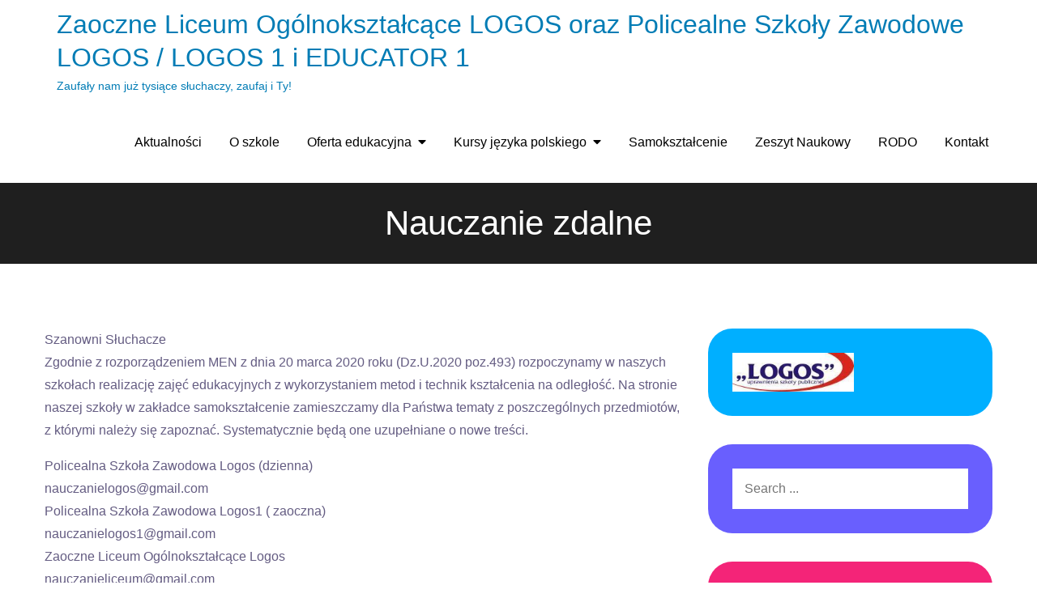

--- FILE ---
content_type: text/html; charset=UTF-8
request_url: http://www.szkola-logos.pl/nauczanie-zdalne/
body_size: 9823
content:
<!DOCTYPE html> <html lang="pl-PL"><head>
	<meta charset="UTF-8">
	<meta name="viewport" content="width=device-width, initial-scale=1">
	<link rel="profile" href="https://gmpg.org/xfn/11">
	
<title>Nauczanie zdalne &#8211; Zaoczne Liceum Ogólnokształcące LOGOS oraz Policealne Szkoły Zawodowe LOGOS / LOGOS 1 i EDUCATOR 1 </title>
<meta name='robots' content='max-image-preview:large' />
<link rel='dns-prefetch' href='//fonts.googleapis.com' />
<link rel="alternate" type="application/rss+xml" title="Zaoczne Liceum Ogólnokształcące LOGOS oraz Policealne Szkoły Zawodowe LOGOS / LOGOS 1 i EDUCATOR 1  &raquo; Kanał z wpisami" href="https://www.szkola-logos.pl/feed/" />
<script type="text/javascript">
/* <![CDATA[ */
window._wpemojiSettings = {"baseUrl":"https:\/\/s.w.org\/images\/core\/emoji\/15.0.3\/72x72\/","ext":".png","svgUrl":"https:\/\/s.w.org\/images\/core\/emoji\/15.0.3\/svg\/","svgExt":".svg","source":{"concatemoji":"http:\/\/www.szkola-logos.pl\/wp-includes\/js\/wp-emoji-release.min.js?ver=6.5.7"}};
/*! This file is auto-generated */
!function(i,n){var o,s,e;function c(e){try{var t={supportTests:e,timestamp:(new Date).valueOf()};sessionStorage.setItem(o,JSON.stringify(t))}catch(e){}}function p(e,t,n){e.clearRect(0,0,e.canvas.width,e.canvas.height),e.fillText(t,0,0);var t=new Uint32Array(e.getImageData(0,0,e.canvas.width,e.canvas.height).data),r=(e.clearRect(0,0,e.canvas.width,e.canvas.height),e.fillText(n,0,0),new Uint32Array(e.getImageData(0,0,e.canvas.width,e.canvas.height).data));return t.every(function(e,t){return e===r[t]})}function u(e,t,n){switch(t){case"flag":return n(e,"\ud83c\udff3\ufe0f\u200d\u26a7\ufe0f","\ud83c\udff3\ufe0f\u200b\u26a7\ufe0f")?!1:!n(e,"\ud83c\uddfa\ud83c\uddf3","\ud83c\uddfa\u200b\ud83c\uddf3")&&!n(e,"\ud83c\udff4\udb40\udc67\udb40\udc62\udb40\udc65\udb40\udc6e\udb40\udc67\udb40\udc7f","\ud83c\udff4\u200b\udb40\udc67\u200b\udb40\udc62\u200b\udb40\udc65\u200b\udb40\udc6e\u200b\udb40\udc67\u200b\udb40\udc7f");case"emoji":return!n(e,"\ud83d\udc26\u200d\u2b1b","\ud83d\udc26\u200b\u2b1b")}return!1}function f(e,t,n){var r="undefined"!=typeof WorkerGlobalScope&&self instanceof WorkerGlobalScope?new OffscreenCanvas(300,150):i.createElement("canvas"),a=r.getContext("2d",{willReadFrequently:!0}),o=(a.textBaseline="top",a.font="600 32px Arial",{});return e.forEach(function(e){o[e]=t(a,e,n)}),o}function t(e){var t=i.createElement("script");t.src=e,t.defer=!0,i.head.appendChild(t)}"undefined"!=typeof Promise&&(o="wpEmojiSettingsSupports",s=["flag","emoji"],n.supports={everything:!0,everythingExceptFlag:!0},e=new Promise(function(e){i.addEventListener("DOMContentLoaded",e,{once:!0})}),new Promise(function(t){var n=function(){try{var e=JSON.parse(sessionStorage.getItem(o));if("object"==typeof e&&"number"==typeof e.timestamp&&(new Date).valueOf()<e.timestamp+604800&&"object"==typeof e.supportTests)return e.supportTests}catch(e){}return null}();if(!n){if("undefined"!=typeof Worker&&"undefined"!=typeof OffscreenCanvas&&"undefined"!=typeof URL&&URL.createObjectURL&&"undefined"!=typeof Blob)try{var e="postMessage("+f.toString()+"("+[JSON.stringify(s),u.toString(),p.toString()].join(",")+"));",r=new Blob([e],{type:"text/javascript"}),a=new Worker(URL.createObjectURL(r),{name:"wpTestEmojiSupports"});return void(a.onmessage=function(e){c(n=e.data),a.terminate(),t(n)})}catch(e){}c(n=f(s,u,p))}t(n)}).then(function(e){for(var t in e)n.supports[t]=e[t],n.supports.everything=n.supports.everything&&n.supports[t],"flag"!==t&&(n.supports.everythingExceptFlag=n.supports.everythingExceptFlag&&n.supports[t]);n.supports.everythingExceptFlag=n.supports.everythingExceptFlag&&!n.supports.flag,n.DOMReady=!1,n.readyCallback=function(){n.DOMReady=!0}}).then(function(){return e}).then(function(){var e;n.supports.everything||(n.readyCallback(),(e=n.source||{}).concatemoji?t(e.concatemoji):e.wpemoji&&e.twemoji&&(t(e.twemoji),t(e.wpemoji)))}))}((window,document),window._wpemojiSettings);
/* ]]> */
</script>
<style id='wp-emoji-styles-inline-css' type='text/css'>

	img.wp-smiley, img.emoji {
		display: inline !important;
		border: none !important;
		box-shadow: none !important;
		height: 1em !important;
		width: 1em !important;
		margin: 0 0.07em !important;
		vertical-align: -0.1em !important;
		background: none !important;
		padding: 0 !important;
	}
</style>
<link rel='stylesheet' id='wp-block-library-css' href='http://www.szkola-logos.pl/wp-includes/css/dist/block-library/style.min.css?ver=6.5.7' type='text/css' media='all' />
<style id='wp-block-library-theme-inline-css' type='text/css'>
.wp-block-audio figcaption{color:#555;font-size:13px;text-align:center}.is-dark-theme .wp-block-audio figcaption{color:#ffffffa6}.wp-block-audio{margin:0 0 1em}.wp-block-code{border:1px solid #ccc;border-radius:4px;font-family:Menlo,Consolas,monaco,monospace;padding:.8em 1em}.wp-block-embed figcaption{color:#555;font-size:13px;text-align:center}.is-dark-theme .wp-block-embed figcaption{color:#ffffffa6}.wp-block-embed{margin:0 0 1em}.blocks-gallery-caption{color:#555;font-size:13px;text-align:center}.is-dark-theme .blocks-gallery-caption{color:#ffffffa6}.wp-block-image figcaption{color:#555;font-size:13px;text-align:center}.is-dark-theme .wp-block-image figcaption{color:#ffffffa6}.wp-block-image{margin:0 0 1em}.wp-block-pullquote{border-bottom:4px solid;border-top:4px solid;color:currentColor;margin-bottom:1.75em}.wp-block-pullquote cite,.wp-block-pullquote footer,.wp-block-pullquote__citation{color:currentColor;font-size:.8125em;font-style:normal;text-transform:uppercase}.wp-block-quote{border-left:.25em solid;margin:0 0 1.75em;padding-left:1em}.wp-block-quote cite,.wp-block-quote footer{color:currentColor;font-size:.8125em;font-style:normal;position:relative}.wp-block-quote.has-text-align-right{border-left:none;border-right:.25em solid;padding-left:0;padding-right:1em}.wp-block-quote.has-text-align-center{border:none;padding-left:0}.wp-block-quote.is-large,.wp-block-quote.is-style-large,.wp-block-quote.is-style-plain{border:none}.wp-block-search .wp-block-search__label{font-weight:700}.wp-block-search__button{border:1px solid #ccc;padding:.375em .625em}:where(.wp-block-group.has-background){padding:1.25em 2.375em}.wp-block-separator.has-css-opacity{opacity:.4}.wp-block-separator{border:none;border-bottom:2px solid;margin-left:auto;margin-right:auto}.wp-block-separator.has-alpha-channel-opacity{opacity:1}.wp-block-separator:not(.is-style-wide):not(.is-style-dots){width:100px}.wp-block-separator.has-background:not(.is-style-dots){border-bottom:none;height:1px}.wp-block-separator.has-background:not(.is-style-wide):not(.is-style-dots){height:2px}.wp-block-table{margin:0 0 1em}.wp-block-table td,.wp-block-table th{word-break:normal}.wp-block-table figcaption{color:#555;font-size:13px;text-align:center}.is-dark-theme .wp-block-table figcaption{color:#ffffffa6}.wp-block-video figcaption{color:#555;font-size:13px;text-align:center}.is-dark-theme .wp-block-video figcaption{color:#ffffffa6}.wp-block-video{margin:0 0 1em}.wp-block-template-part.has-background{margin-bottom:0;margin-top:0;padding:1.25em 2.375em}
</style>
<style id='classic-theme-styles-inline-css' type='text/css'>
/*! This file is auto-generated */
.wp-block-button__link{color:#fff;background-color:#32373c;border-radius:9999px;box-shadow:none;text-decoration:none;padding:calc(.667em + 2px) calc(1.333em + 2px);font-size:1.125em}.wp-block-file__button{background:#32373c;color:#fff;text-decoration:none}
</style>
<style id='global-styles-inline-css' type='text/css'>
body{--wp--preset--color--black: #000000;--wp--preset--color--cyan-bluish-gray: #abb8c3;--wp--preset--color--white: #ffffff;--wp--preset--color--pale-pink: #f78da7;--wp--preset--color--vivid-red: #cf2e2e;--wp--preset--color--luminous-vivid-orange: #ff6900;--wp--preset--color--luminous-vivid-amber: #fcb900;--wp--preset--color--light-green-cyan: #7bdcb5;--wp--preset--color--vivid-green-cyan: #00d084;--wp--preset--color--pale-cyan-blue: #8ed1fc;--wp--preset--color--vivid-cyan-blue: #0693e3;--wp--preset--color--vivid-purple: #9b51e0;--wp--preset--color--tan: #E6DBAD;--wp--preset--color--yellow: #FDE64B;--wp--preset--color--orange: #ED7014;--wp--preset--color--red: #D0312D;--wp--preset--color--pink: #b565a7;--wp--preset--color--purple: #A32CC4;--wp--preset--color--blue: #3A43BA;--wp--preset--color--green: #3BB143;--wp--preset--color--brown: #231709;--wp--preset--color--grey: #6C626D;--wp--preset--gradient--vivid-cyan-blue-to-vivid-purple: linear-gradient(135deg,rgba(6,147,227,1) 0%,rgb(155,81,224) 100%);--wp--preset--gradient--light-green-cyan-to-vivid-green-cyan: linear-gradient(135deg,rgb(122,220,180) 0%,rgb(0,208,130) 100%);--wp--preset--gradient--luminous-vivid-amber-to-luminous-vivid-orange: linear-gradient(135deg,rgba(252,185,0,1) 0%,rgba(255,105,0,1) 100%);--wp--preset--gradient--luminous-vivid-orange-to-vivid-red: linear-gradient(135deg,rgba(255,105,0,1) 0%,rgb(207,46,46) 100%);--wp--preset--gradient--very-light-gray-to-cyan-bluish-gray: linear-gradient(135deg,rgb(238,238,238) 0%,rgb(169,184,195) 100%);--wp--preset--gradient--cool-to-warm-spectrum: linear-gradient(135deg,rgb(74,234,220) 0%,rgb(151,120,209) 20%,rgb(207,42,186) 40%,rgb(238,44,130) 60%,rgb(251,105,98) 80%,rgb(254,248,76) 100%);--wp--preset--gradient--blush-light-purple: linear-gradient(135deg,rgb(255,206,236) 0%,rgb(152,150,240) 100%);--wp--preset--gradient--blush-bordeaux: linear-gradient(135deg,rgb(254,205,165) 0%,rgb(254,45,45) 50%,rgb(107,0,62) 100%);--wp--preset--gradient--luminous-dusk: linear-gradient(135deg,rgb(255,203,112) 0%,rgb(199,81,192) 50%,rgb(65,88,208) 100%);--wp--preset--gradient--pale-ocean: linear-gradient(135deg,rgb(255,245,203) 0%,rgb(182,227,212) 50%,rgb(51,167,181) 100%);--wp--preset--gradient--electric-grass: linear-gradient(135deg,rgb(202,248,128) 0%,rgb(113,206,126) 100%);--wp--preset--gradient--midnight: linear-gradient(135deg,rgb(2,3,129) 0%,rgb(40,116,252) 100%);--wp--preset--font-size--small: 12px;--wp--preset--font-size--medium: 20px;--wp--preset--font-size--large: 36px;--wp--preset--font-size--x-large: 42px;--wp--preset--font-size--regular: 16px;--wp--preset--font-size--larger: 36px;--wp--preset--font-size--huge: 48px;--wp--preset--spacing--20: 0.44rem;--wp--preset--spacing--30: 0.67rem;--wp--preset--spacing--40: 1rem;--wp--preset--spacing--50: 1.5rem;--wp--preset--spacing--60: 2.25rem;--wp--preset--spacing--70: 3.38rem;--wp--preset--spacing--80: 5.06rem;--wp--preset--shadow--natural: 6px 6px 9px rgba(0, 0, 0, 0.2);--wp--preset--shadow--deep: 12px 12px 50px rgba(0, 0, 0, 0.4);--wp--preset--shadow--sharp: 6px 6px 0px rgba(0, 0, 0, 0.2);--wp--preset--shadow--outlined: 6px 6px 0px -3px rgba(255, 255, 255, 1), 6px 6px rgba(0, 0, 0, 1);--wp--preset--shadow--crisp: 6px 6px 0px rgba(0, 0, 0, 1);}:where(.is-layout-flex){gap: 0.5em;}:where(.is-layout-grid){gap: 0.5em;}body .is-layout-flex{display: flex;}body .is-layout-flex{flex-wrap: wrap;align-items: center;}body .is-layout-flex > *{margin: 0;}body .is-layout-grid{display: grid;}body .is-layout-grid > *{margin: 0;}:where(.wp-block-columns.is-layout-flex){gap: 2em;}:where(.wp-block-columns.is-layout-grid){gap: 2em;}:where(.wp-block-post-template.is-layout-flex){gap: 1.25em;}:where(.wp-block-post-template.is-layout-grid){gap: 1.25em;}.has-black-color{color: var(--wp--preset--color--black) !important;}.has-cyan-bluish-gray-color{color: var(--wp--preset--color--cyan-bluish-gray) !important;}.has-white-color{color: var(--wp--preset--color--white) !important;}.has-pale-pink-color{color: var(--wp--preset--color--pale-pink) !important;}.has-vivid-red-color{color: var(--wp--preset--color--vivid-red) !important;}.has-luminous-vivid-orange-color{color: var(--wp--preset--color--luminous-vivid-orange) !important;}.has-luminous-vivid-amber-color{color: var(--wp--preset--color--luminous-vivid-amber) !important;}.has-light-green-cyan-color{color: var(--wp--preset--color--light-green-cyan) !important;}.has-vivid-green-cyan-color{color: var(--wp--preset--color--vivid-green-cyan) !important;}.has-pale-cyan-blue-color{color: var(--wp--preset--color--pale-cyan-blue) !important;}.has-vivid-cyan-blue-color{color: var(--wp--preset--color--vivid-cyan-blue) !important;}.has-vivid-purple-color{color: var(--wp--preset--color--vivid-purple) !important;}.has-black-background-color{background-color: var(--wp--preset--color--black) !important;}.has-cyan-bluish-gray-background-color{background-color: var(--wp--preset--color--cyan-bluish-gray) !important;}.has-white-background-color{background-color: var(--wp--preset--color--white) !important;}.has-pale-pink-background-color{background-color: var(--wp--preset--color--pale-pink) !important;}.has-vivid-red-background-color{background-color: var(--wp--preset--color--vivid-red) !important;}.has-luminous-vivid-orange-background-color{background-color: var(--wp--preset--color--luminous-vivid-orange) !important;}.has-luminous-vivid-amber-background-color{background-color: var(--wp--preset--color--luminous-vivid-amber) !important;}.has-light-green-cyan-background-color{background-color: var(--wp--preset--color--light-green-cyan) !important;}.has-vivid-green-cyan-background-color{background-color: var(--wp--preset--color--vivid-green-cyan) !important;}.has-pale-cyan-blue-background-color{background-color: var(--wp--preset--color--pale-cyan-blue) !important;}.has-vivid-cyan-blue-background-color{background-color: var(--wp--preset--color--vivid-cyan-blue) !important;}.has-vivid-purple-background-color{background-color: var(--wp--preset--color--vivid-purple) !important;}.has-black-border-color{border-color: var(--wp--preset--color--black) !important;}.has-cyan-bluish-gray-border-color{border-color: var(--wp--preset--color--cyan-bluish-gray) !important;}.has-white-border-color{border-color: var(--wp--preset--color--white) !important;}.has-pale-pink-border-color{border-color: var(--wp--preset--color--pale-pink) !important;}.has-vivid-red-border-color{border-color: var(--wp--preset--color--vivid-red) !important;}.has-luminous-vivid-orange-border-color{border-color: var(--wp--preset--color--luminous-vivid-orange) !important;}.has-luminous-vivid-amber-border-color{border-color: var(--wp--preset--color--luminous-vivid-amber) !important;}.has-light-green-cyan-border-color{border-color: var(--wp--preset--color--light-green-cyan) !important;}.has-vivid-green-cyan-border-color{border-color: var(--wp--preset--color--vivid-green-cyan) !important;}.has-pale-cyan-blue-border-color{border-color: var(--wp--preset--color--pale-cyan-blue) !important;}.has-vivid-cyan-blue-border-color{border-color: var(--wp--preset--color--vivid-cyan-blue) !important;}.has-vivid-purple-border-color{border-color: var(--wp--preset--color--vivid-purple) !important;}.has-vivid-cyan-blue-to-vivid-purple-gradient-background{background: var(--wp--preset--gradient--vivid-cyan-blue-to-vivid-purple) !important;}.has-light-green-cyan-to-vivid-green-cyan-gradient-background{background: var(--wp--preset--gradient--light-green-cyan-to-vivid-green-cyan) !important;}.has-luminous-vivid-amber-to-luminous-vivid-orange-gradient-background{background: var(--wp--preset--gradient--luminous-vivid-amber-to-luminous-vivid-orange) !important;}.has-luminous-vivid-orange-to-vivid-red-gradient-background{background: var(--wp--preset--gradient--luminous-vivid-orange-to-vivid-red) !important;}.has-very-light-gray-to-cyan-bluish-gray-gradient-background{background: var(--wp--preset--gradient--very-light-gray-to-cyan-bluish-gray) !important;}.has-cool-to-warm-spectrum-gradient-background{background: var(--wp--preset--gradient--cool-to-warm-spectrum) !important;}.has-blush-light-purple-gradient-background{background: var(--wp--preset--gradient--blush-light-purple) !important;}.has-blush-bordeaux-gradient-background{background: var(--wp--preset--gradient--blush-bordeaux) !important;}.has-luminous-dusk-gradient-background{background: var(--wp--preset--gradient--luminous-dusk) !important;}.has-pale-ocean-gradient-background{background: var(--wp--preset--gradient--pale-ocean) !important;}.has-electric-grass-gradient-background{background: var(--wp--preset--gradient--electric-grass) !important;}.has-midnight-gradient-background{background: var(--wp--preset--gradient--midnight) !important;}.has-small-font-size{font-size: var(--wp--preset--font-size--small) !important;}.has-medium-font-size{font-size: var(--wp--preset--font-size--medium) !important;}.has-large-font-size{font-size: var(--wp--preset--font-size--large) !important;}.has-x-large-font-size{font-size: var(--wp--preset--font-size--x-large) !important;}
.wp-block-navigation a:where(:not(.wp-element-button)){color: inherit;}
:where(.wp-block-post-template.is-layout-flex){gap: 1.25em;}:where(.wp-block-post-template.is-layout-grid){gap: 1.25em;}
:where(.wp-block-columns.is-layout-flex){gap: 2em;}:where(.wp-block-columns.is-layout-grid){gap: 2em;}
.wp-block-pullquote{font-size: 1.5em;line-height: 1.6;}
</style>
<link rel='stylesheet' id='contact-form-7-css' href='http://www.szkola-logos.pl/wp-content/plugins/contact-form-7/includes/css/styles.css?ver=5.9.6' type='text/css' media='all' />
<link rel='stylesheet' id='schoolkids-google-fonts-css' href='https://fonts.googleapis.com/css?family=Sniglet%3A400&#038;subset=latin%2Clatin-ext' type='text/css' media='all' />
<link rel='stylesheet' id='fontawesome-all-css' href='http://www.szkola-logos.pl/wp-content/themes/schoolkids/assets/css/all.min.css?ver=4.7.0' type='text/css' media='all' />
<link rel='stylesheet' id='slick-theme-css-css' href='http://www.szkola-logos.pl/wp-content/themes/schoolkids/assets/css/slick-theme.min.css?ver=v2.2.0' type='text/css' media='all' />
<link rel='stylesheet' id='slick-css-css' href='http://www.szkola-logos.pl/wp-content/themes/schoolkids/assets/css/slick.min.css?ver=v1.8.0' type='text/css' media='all' />
<link rel='stylesheet' id='schoolkids-blocks-css' href='http://www.szkola-logos.pl/wp-content/themes/schoolkids/assets/css/blocks.min.css?ver=6.5.7' type='text/css' media='all' />
<link rel='stylesheet' id='schoolkids-style-css' href='http://www.szkola-logos.pl/wp-content/themes/schoolkids/style.css?ver=6.5.7' type='text/css' media='all' />
<style id='schoolkids-style-inline-css' type='text/css'>
.site-title a,
		.site-description {
			color: #017cb5}
</style>
<link rel='stylesheet' id='__EPYT__style-css' href='http://www.szkola-logos.pl/wp-content/plugins/youtube-embed-plus/styles/ytprefs.min.css?ver=14.2.1.2' type='text/css' media='all' />
<style id='__EPYT__style-inline-css' type='text/css'>

                .epyt-gallery-thumb {
                        width: 33.333%;
                }
                
</style>
<script type="text/javascript" src="http://www.szkola-logos.pl/wp-includes/js/jquery/jquery.min.js?ver=3.7.1" id="jquery-core-js"></script>
<script type="text/javascript" src="http://www.szkola-logos.pl/wp-includes/js/jquery/jquery-migrate.min.js?ver=3.4.1" id="jquery-migrate-js"></script>
<script type="text/javascript" id="__ytprefs__-js-extra">
/* <![CDATA[ */
var _EPYT_ = {"ajaxurl":"https:\/\/www.szkola-logos.pl\/wp-admin\/admin-ajax.php","security":"a2d31ef719","gallery_scrolloffset":"20","eppathtoscripts":"http:\/\/www.szkola-logos.pl\/wp-content\/plugins\/youtube-embed-plus\/scripts\/","eppath":"http:\/\/www.szkola-logos.pl\/wp-content\/plugins\/youtube-embed-plus\/","epresponsiveselector":"[\"iframe.__youtube_prefs_widget__\"]","epdovol":"1","version":"14.2.1.2","evselector":"iframe.__youtube_prefs__[src], iframe[src*=\"youtube.com\/embed\/\"], iframe[src*=\"youtube-nocookie.com\/embed\/\"]","ajax_compat":"","maxres_facade":"eager","ytapi_load":"light","pause_others":"","stopMobileBuffer":"1","facade_mode":"","not_live_on_channel":"","vi_active":"","vi_js_posttypes":[]};
/* ]]> */
</script>
<script type="text/javascript" src="http://www.szkola-logos.pl/wp-content/plugins/youtube-embed-plus/scripts/ytprefs.min.js?ver=14.2.1.2" id="__ytprefs__-js"></script>
<link rel="https://api.w.org/" href="https://www.szkola-logos.pl/wp-json/" /><link rel="alternate" type="application/json" href="https://www.szkola-logos.pl/wp-json/wp/v2/posts/1501" /><link rel="EditURI" type="application/rsd+xml" title="RSD" href="https://www.szkola-logos.pl/xmlrpc.php?rsd" />
<meta name="generator" content="WordPress 6.5.7" />
<link rel="canonical" href="https://www.szkola-logos.pl/nauczanie-zdalne/" />
<link rel='shortlink' href='https://www.szkola-logos.pl/?p=1501' />
<link rel="alternate" type="application/json+oembed" href="https://www.szkola-logos.pl/wp-json/oembed/1.0/embed?url=https%3A%2F%2Fwww.szkola-logos.pl%2Fnauczanie-zdalne%2F" />
<link rel="alternate" type="text/xml+oembed" href="https://www.szkola-logos.pl/wp-json/oembed/1.0/embed?url=https%3A%2F%2Fwww.szkola-logos.pl%2Fnauczanie-zdalne%2F&#038;format=xml" />
		<style type="text/css" id="wp-custom-css">
			p {
  font-family: Arial, Helvetica, sans-serif;
}

h1 {
  font-family: Arial, Helvetica, sans-serif;
}

h2 {
  font-family: Arial, Helvetica, sans-serif;
}

h3 {
  font-family: Arial, Helvetica, sans-serif;
}

h4 {
  font-family: Arial, Helvetica, sans-serif;
}

h5 {
  font-family: Arial, Helvetica, sans-serif;
}

h6 {
  font-family: Arial, Helvetica, sans-serif;
}

* {
  font-family: Arial, Helvetica, sans-serif;
}

#page-site-header {
    background-color: #333;
    background-size: cover;
    background-position: 50%;
    position: relative;
    text-align: center;
    padding: 50px 0;
}		</style>
		</head>

<body class="post-template-default single single-post postid-1501 single-format-standard right-sidebar">

<div id="page" class="site"><a class="skip-link screen-reader-text" href="#content">Skip to content</a>		<header id="masthead" class="site-header" role="banner">    <div class="wrapper">
        <div class="site-branding">
            <div class="site-logo">
                            </div><!-- .site-logo -->

            <div id="site-identity">
                <h1 class="site-title">
                    <a href="https://www.szkola-logos.pl/" rel="home">  Zaoczne Liceum Ogólnokształcące LOGOS oraz Policealne Szkoły Zawodowe LOGOS / LOGOS 1 i EDUCATOR 1 </a>
                </h1>

                                    <p class="site-description">Zaufały nam już tysiące słuchaczy, zaufaj i Ty!</p>
                            </div><!-- #site-identity -->
        </div> <!-- .site-branding -->

        <nav id="site-navigation" class="main-navigation" role="navigation" aria-label="Primary Menu">
            <button type="button" class="menu-toggle">
                <span class="icon-bar"></span>
                <span class="icon-bar"></span>
                <span class="icon-bar"></span>
            </button>

            <div class="menu-menu_sedan-container"><ul id="primary-menu" class="nav-menu"><li id="menu-item-1326" class="menu-item menu-item-type-taxonomy menu-item-object-category current-post-ancestor current-menu-parent current-post-parent menu-item-1326"><a href="https://www.szkola-logos.pl/category/aktualnosci/">Aktualności</a></li>
<li id="menu-item-1314" class="menu-item menu-item-type-post_type menu-item-object-page menu-item-1314"><a href="https://www.szkola-logos.pl/o-szkole/">O szkole</a></li>
<li id="menu-item-1340" class="menu-item menu-item-type-post_type menu-item-object-page menu-item-has-children menu-item-1340"><a href="https://www.szkola-logos.pl/oferta-edukacyjna/">Oferta edukacyjna</a>
<ul class="sub-menu">
	<li id="menu-item-1394" class="menu-item menu-item-type-post_type menu-item-object-page menu-item-1394"><a href="https://www.szkola-logos.pl/oferta-edukacyjna/do-pobrania/">Dokumenty do pobrania</a></li>
</ul>
</li>
<li id="menu-item-2389" class="menu-item menu-item-type-custom menu-item-object-custom menu-item-has-children menu-item-2389"><a href="#">Kursy języka polskiego</a>
<ul class="sub-menu">
	<li id="menu-item-2386" class="menu-item menu-item-type-post_type menu-item-object-page menu-item-has-children menu-item-2386"><a href="https://www.szkola-logos.pl/kursy-jezyka-polskiego-jako-obcego/">Oferta</a>
	<ul class="sub-menu">
		<li id="menu-item-2400" class="menu-item menu-item-type-post_type menu-item-object-page menu-item-2400"><a href="https://www.szkola-logos.pl/samoocena/">Samoocena</a></li>
		<li id="menu-item-2406" class="menu-item menu-item-type-post_type menu-item-object-page menu-item-2406"><a href="https://www.szkola-logos.pl/formularz-kursu/">Zapis na kurs</a></li>
		<li id="menu-item-2364" class="menu-item menu-item-type-post_type menu-item-object-page menu-item-2364"><a href="https://www.szkola-logos.pl/egzamin-b1-z-jezyka-polskiego/">Egzamin B1 z języka polskiego</a></li>
	</ul>
</li>
	<li id="menu-item-2424" class="menu-item menu-item-type-post_type menu-item-object-page menu-item-2424"><a href="https://www.szkola-logos.pl/kurs-poziom-a1/">Kurs – poziom A1</a></li>
	<li id="menu-item-2425" class="menu-item menu-item-type-post_type menu-item-object-page menu-item-2425"><a href="https://www.szkola-logos.pl/kurs-poziom-a2/">Kurs – poziom A2</a></li>
	<li id="menu-item-2426" class="menu-item menu-item-type-post_type menu-item-object-page menu-item-2426"><a href="https://www.szkola-logos.pl/kurs-poziom-b1/">Kurs – poziom B1</a></li>
	<li id="menu-item-2414" class="menu-item menu-item-type-post_type menu-item-object-page menu-item-2414"><a href="https://www.szkola-logos.pl/materialy-i-spotkania/">Materiały i spotkania</a></li>
	<li id="menu-item-2417" class="menu-item menu-item-type-post_type menu-item-object-page menu-item-2417"><a href="https://www.szkola-logos.pl/przygotowanie-do-egzaminow/">Przygotowanie do egzaminów</a></li>
</ul>
</li>
<li id="menu-item-1407" class="menu-item menu-item-type-post_type menu-item-object-page menu-item-1407"><a href="https://www.szkola-logos.pl/samoksztalcenie/">Samokształcenie</a></li>
<li id="menu-item-1312" class="menu-item menu-item-type-post_type menu-item-object-page menu-item-1312"><a href="https://www.szkola-logos.pl/zeszyt-naukowy/">Zeszyt Naukowy</a></li>
<li id="menu-item-1313" class="menu-item menu-item-type-post_type menu-item-object-page menu-item-1313"><a href="https://www.szkola-logos.pl/rodo/">RODO</a></li>
<li id="menu-item-1315" class="menu-item menu-item-type-post_type menu-item-object-page menu-item-1315"><a href="https://www.szkola-logos.pl/kontakt/">Kontakt</a></li>
</ul></div>        </nav><!-- #site-navigation -->
    </div><!-- .wrapper -->
</header> <!-- header ends here -->	<div id="content" class="site-content">
	
        <div id="page-site-header" style="background-image: url('');">
            <div class="overlay"></div>
            <header class='page-header'>
                <div class="wrapper">
                    <h2 class="page-title">Nauczanie zdalne</h2>                </div><!-- .wrapper -->
            </header>
        </div><!-- #page-site-header -->
        <div class= "wrapper section-gap">	<div id="primary" class="content-area">
		<main id="main" class="site-main" role="main">

		<article id="post-1501" class="post-1501 post type-post status-publish format-standard hentry category-aktualnosci">
	<div class="entry-content">
		<p>Szanowni Słuchacze<br />
 Zgodnie z rozporządzeniem MEN z dnia 20 marca 2020 roku (Dz.U.2020 poz.493) rozpoczynamy w naszych szkołach realizację zajęć edukacyjnych z wykorzystaniem metod i technik kształcenia na odległość. Na stronie naszej szkoły w zakładce samokształcenie zamieszczamy dla Państwa tematy z poszczególnych przedmiotów, z którymi należy się zapoznać. Systematycznie będą one uzupełniane o nowe treści.</p>
<p>Policealna Szkoła Zawodowa Logos (dzienna)<br />
 nauczanielogos@gmail.com<br />
Policealna Szkoła Zawodowa Logos1 ( zaoczna)<br />
 nauczanielogos1@gmail.com<br />
Zaoczne Liceum Ogólnokształcące Logos<br />
 nauczanieliceum@gmail.com<br />
Wszelkie zapytania do nauczycieli prosimy kierować na wyżej wymienione adresy email.<br />
Nasi nauczyciele  i my dołożymy wszelkich starań, aby umożliwić Państwu zdalną realizację programów nauczania.</p>
<p>Dyrektor szkoły<br />
Halina Górna</p>
			</div><!-- .entry-content -->
			

	<div class="entry-meta">
		<span class="byline">By <span class="author vcard"><a href="https://www.szkola-logos.pl/author/admin/" class="url" itemprop="url">admin</a></span></span><span class="date"><a href="https://www.szkola-logos.pl/nauczanie-zdalne/" rel="bookmark"><time class="entry-date published updated" datetime="2020-03-30T10:03:30+02:00">30/03/2020</time></a></span>	</div><!-- .entry-meta -->	
</article><!-- #post-## -->
	<nav class="navigation post-navigation" aria-label="Wpisy">
		<h2 class="screen-reader-text">Nawigacja wpisu</h2>
		<div class="nav-links"><div class="nav-previous"><a href="https://www.szkola-logos.pl/1402-2/" rel="prev">INFORMACJA</a></div><div class="nav-next"><a href="https://www.szkola-logos.pl/1545-2/" rel="next">Następny wpis</a></div></div>
	</nav>
		</main><!-- #main -->
	</div><!-- #primary -->

	<aside id="secondary" class="widget-area" role="complementary">
		<aside id="text-2" class="widget widget_text">			<div class="textwidget"><img src="http://www.szkola-logos.pl/wp-content/uploads/2013/09/logo_logos.jpg" alt="logos" width="150" height="60" /></div>
		</aside><aside id="search-2" class="widget widget_search">
<form role="search" method="get" class="search-form" action="https://www.szkola-logos.pl/">
    <label>
        <span class="screen-reader-text">Search for:</span>
        <input type="search" class="search-field" placeholder="Search ..." value="" name="s" title="Search for:" />
    </label>
    <button type="submit" class="search-submit" value="Search"><i class="fas fa-search"></i></button>
</form></aside><aside id="text-3" class="widget widget_text"><h2 class="widget-title">Polub nas na facebook&#8217;u</h2>			<div class="textwidget"><script src="http://connect.facebook.net/pl_PL/all.js#xfbml=1"></script>
<fb:like href="http://www.szkola-logos.pl" show_faces="true" width="250"></fb:like>

</div>
		</aside>
		<aside id="recent-posts-3" class="widget widget_recent_entries">
		<h2 class="widget-title">Ostatnie wpisy</h2>
		<ul>
											<li>
					<a href="https://www.szkola-logos.pl/rekrutacja/">REKRUTACJA</a>
									</li>
											<li>
					<a href="https://www.szkola-logos.pl/z-okazji-dnia-edukacji-narodowej-wszystkim-nauczycielom-skladamy-najpiekniejsze-zyczenia/">Z okazji Dnia Edukacji Narodowej Wszystkim nauczycielom składamy najpiękniejsze życzenia!!!</a>
									</li>
											<li>
					<a href="https://www.szkola-logos.pl/2286-2/">(brak tytułu)</a>
									</li>
											<li>
					<a href="https://www.szkola-logos.pl/2265-2/">(brak tytułu)</a>
									</li>
											<li>
					<a href="https://www.szkola-logos.pl/zajecia-17-18-czerwca/">Zajęcia 17-18 czerwca</a>
									</li>
					</ul>

		</aside><aside id="calendar-3" class="widget widget_calendar"><div id="calendar_wrap" class="calendar_wrap"><table id="wp-calendar" class="wp-calendar-table">
	<caption>luty 2026</caption>
	<thead>
	<tr>
		<th scope="col" title="poniedziałek">P</th>
		<th scope="col" title="wtorek">W</th>
		<th scope="col" title="środa">Ś</th>
		<th scope="col" title="czwartek">C</th>
		<th scope="col" title="piątek">P</th>
		<th scope="col" title="sobota">S</th>
		<th scope="col" title="niedziela">N</th>
	</tr>
	</thead>
	<tbody>
	<tr>
		<td colspan="6" class="pad">&nbsp;</td><td id="today">1</td>
	</tr>
	<tr>
		<td>2</td><td>3</td><td>4</td><td>5</td><td>6</td><td>7</td><td>8</td>
	</tr>
	<tr>
		<td>9</td><td>10</td><td>11</td><td>12</td><td>13</td><td>14</td><td>15</td>
	</tr>
	<tr>
		<td>16</td><td>17</td><td>18</td><td>19</td><td>20</td><td>21</td><td>22</td>
	</tr>
	<tr>
		<td>23</td><td>24</td><td>25</td><td>26</td><td>27</td><td>28</td>
		<td class="pad" colspan="1">&nbsp;</td>
	</tr>
	</tbody>
	</table><nav aria-label="Poprzednie i następne miesiące" class="wp-calendar-nav">
		<span class="wp-calendar-nav-prev"><a href="https://www.szkola-logos.pl/2025/11/">&laquo; lis</a></span>
		<span class="pad">&nbsp;</span>
		<span class="wp-calendar-nav-next">&nbsp;</span>
	</nav></div></aside>	</aside><!-- #secondary -->
</div>		</div>
		<footer id="colophon" class="site-footer" role="contentinfo">
			    <div class="site-info">    
                <div class="wrapper">
            <span class="copy-right">Copyright &copy; All rights reserved. Theme SchoolKids by <a target="_blank" rel="designer" href="http://creativthemes.com/">Creativ Themes</a></span>
        </div><!-- .wrapper --> 
    </div> <!-- .site-info -->
    
  		</footer><div class="backtotop"><i class="fas fa-caret-up"></i></div><script type="text/javascript" src="http://www.szkola-logos.pl/wp-content/plugins/contact-form-7/includes/swv/js/index.js?ver=5.9.6" id="swv-js"></script>
<script type="text/javascript" id="contact-form-7-js-extra">
/* <![CDATA[ */
var wpcf7 = {"api":{"root":"https:\/\/www.szkola-logos.pl\/wp-json\/","namespace":"contact-form-7\/v1"}};
/* ]]> */
</script>
<script type="text/javascript" src="http://www.szkola-logos.pl/wp-content/plugins/contact-form-7/includes/js/index.js?ver=5.9.6" id="contact-form-7-js"></script>
<script type="text/javascript" src="http://www.szkola-logos.pl/wp-content/themes/schoolkids/assets/js/slick.min.js?ver=2017417" id="jquery-slick-js"></script>
<script type="text/javascript" src="http://www.szkola-logos.pl/wp-content/themes/schoolkids/assets/js/skip-link-focus-fix.min.js?ver=20151215" id="schoolkids-skip-link-focus-fix-js"></script>
<script type="text/javascript" id="schoolkids-navigation-js-extra">
/* <![CDATA[ */
var schoolkids_l10n = {"expand":"Expand child menu","collapse":"Collapse child menu"};
/* ]]> */
</script>
<script type="text/javascript" src="http://www.szkola-logos.pl/wp-content/themes/schoolkids/assets/js/navigation.min.js?ver=20151215" id="schoolkids-navigation-js"></script>
<script type="text/javascript" src="http://www.szkola-logos.pl/wp-content/themes/schoolkids/assets/js/custom.min.js?ver=20151215" id="schoolkids-custom-js-js"></script>
<script type="text/javascript" src="http://www.szkola-logos.pl/wp-content/plugins/youtube-embed-plus/scripts/fitvids.min.js?ver=14.2.1.2" id="__ytprefsfitvids__-js"></script>

</body>  
</html>

--- FILE ---
content_type: application/x-javascript
request_url: http://www.szkola-logos.pl/wp-content/themes/schoolkids/assets/js/custom.min.js?ver=20151215
body_size: 559
content:
jQuery(document).ready(function(t){t(window).scrollTop();var n=t(".backtotop"),e=t(".menu-toggle"),a=t(".main-navigation ul.nav-menu");t(window).scroll(function(){1<t(this).scrollTop()?n.css({bottom:"25px"}):n.css({bottom:"-100px"})}),n.click(function(){return t("html, body").animate({scrollTop:"0px"},800),!1}),e.click(function(){t(this).toggleClass("active"),a.slideToggle(),t(".main-navigation .sub-menu").slideUp(),t(".main-navigation .dropdown-toggle").removeClass("toggled-on")}),t(".main-navigation .dropdown-toggle").click(function(){t(this).parent().find(".sub-menu").first().slideToggle()}),t(".main-navigation .dropdown-toggle").keyup(function(n){9==n.keyCode&&(t(this).parent().find(".sub-menu").first().slideDown(),t(this).addClass("toggled-on"))}),t(".main-navigation a i").hasClass("wpmi__icon")&&t(".main-navigation").addClass("icons-active"),t(window).width()<1024?a.find("li").last().bind("keydown",function(n){n.shiftKey||9!==n.which||(n.preventDefault(),t("#masthead").find(".menu-toggle").focus())}):a.find("li").unbind("keydown"),t(window).resize(function(){t(window).width()<1024?a.find("li").last().bind("keydown",function(n){n.shiftKey||9!==n.which||(n.preventDefault(),t("#masthead").find(".menu-toggle").focus())}):a.find("li").unbind("keydown")}),e.on("keydown",function(n){var i=9===n.keyCode,o=n.shiftKey;e.hasClass("active")&&o&&i&&(n.preventDefault(),a.find("li:last-child > a").focus(),a.find("li").last().bind("keydown",function(n){n.shiftKey||9!==n.which||(n.preventDefault(),t("#masthead").find(".menu-toggle").focus())}))}),t("#featured-slider .section-content").slick()});

--- FILE ---
content_type: application/x-javascript
request_url: http://www.szkola-logos.pl/wp-content/themes/schoolkids/assets/js/navigation.min.js?ver=20151215
body_size: 693
content:
!function(t){var e,n,a,s;function o(){"none"===t(".menu-toggle").css("display")?(t(document.body).on("touchstart.schoolkids",function(e){t(e.target).closest(".main-navigation li").length||t(".main-navigation li").removeClass("focus")}),n.find(".menu-item-has-children > a, .page_item_has_children > a").on("touchstart.schoolkids",function(e){var n=t(this).parent("li");n.hasClass("focus")||(e.preventDefault(),n.toggleClass("focus"),n.siblings(".focus").removeClass("focus"))})):n.find(".menu-item-has-children > a, .page_item_has_children > a").unbind("touchstart.schoolkids")}a=t(".main-navigation"),s=t("<button />",{class:"dropdown-toggle","aria-expanded":!1}).append(t('<i class="fa fa-caret-down"></i>')).append(t("<span />",{class:"screen-reader-text",text:schoolkids_l10n.expand})),a.find(".menu-item-has-children > a, .page_item_has_children > a").after(s),a.find(".current-menu-ancestor > button").addClass("toggled-on").attr("aria-expanded","true").find(".screen-reader-text").text(schoolkids_l10n.collapse),a.find(".current-menu-ancestor > .sub-menu").addClass("toggled-on"),a.find(".dropdown-toggle").click(function(e){var n=t(this),a=n.find(".screen-reader-text");e.preventDefault(),n.toggleClass("toggled-on"),n.next(".children, .sub-menu").toggleClass("toggled-on"),n.attr("aria-expanded","false"===n.attr("aria-expanded")?"true":"false"),a.text(a.text()===schoolkids_l10n.expand?schoolkids_l10n.collapse:schoolkids_l10n.expand)}),s=t("#masthead"),a=s.find(".menu-toggle"),e=s.find(".main-navigation"),n=s.find(".main-navigation > div > ul"),a.length&&(a.attr("aria-expanded","false"),a.on("click.schoolkids",function(){e.toggleClass("toggled-on"),t(this).attr("aria-expanded",e.hasClass("toggled-on"))})),n.length&&n.children().length&&("ontouchstart"in window&&(t(window).on("resize.schoolkids",o),o()),n.find("a").on("focus.schoolkids blur.schoolkids",function(){t(this).parents(".menu-item, .page_item").toggleClass("focus")}))}(jQuery);